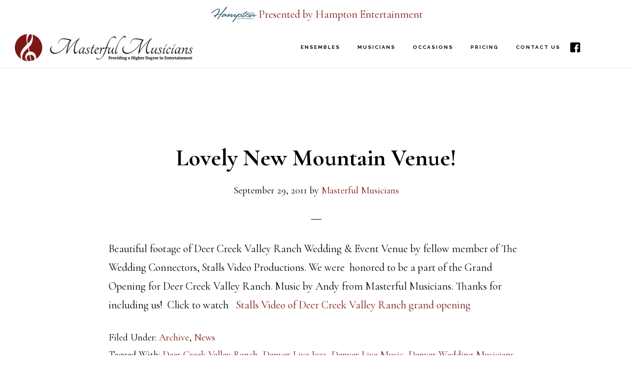

--- FILE ---
content_type: text/html; charset=UTF-8
request_url: https://www.masterfulmusicians.com/lovely-new-mountain-venue/
body_size: 11016
content:
<!DOCTYPE html>
<html lang="en-US">
<head >
<meta charset="UTF-8" />
<meta name="viewport" content="width=device-width, initial-scale=1" />
<meta name='robots' content='index, follow, max-image-preview:large, max-snippet:-1, max-video-preview:-1' />

	<!-- This site is optimized with the Yoast SEO plugin v26.7 - https://yoast.com/wordpress/plugins/seo/ -->
	<title>Lovely New Mountain Venue! - Live music for events in Colorado - Masterful Musicians</title>
	<link rel="canonical" href="https://www.masterfulmusicians.com/lovely-new-mountain-venue/" />
	<meta property="og:locale" content="en_US" />
	<meta property="og:type" content="article" />
	<meta property="og:title" content="Lovely New Mountain Venue! - Live music for events in Colorado - Masterful Musicians" />
	<meta property="og:description" content="Beautiful footage of Deer Creek Valley Ranch Wedding &amp; Event Venue by fellow member of The Wedding Connectors, Stalls Video Productions. We were honored to be a part of the Grand Opening for Deer Creek Valley Ranch. Music by Andy Hackbarth from Masterful Musicians. Thanks for including us!" />
	<meta property="og:url" content="https://www.masterfulmusicians.com/lovely-new-mountain-venue/" />
	<meta property="og:site_name" content="Masterful Musicians" />
	<meta property="article:publisher" content="https://www.facebook.com/masterfulmusicians" />
	<meta property="article:published_time" content="2011-09-29T13:05:43+00:00" />
	<meta property="article:modified_time" content="2011-10-10T14:01:52+00:00" />
	<meta property="og:image" content="https://www.masterfulmusicians.com/content/wp-content/uploads/2015/11/cropped-touch.png" />
	<meta property="og:image:width" content="512" />
	<meta property="og:image:height" content="512" />
	<meta property="og:image:type" content="image/png" />
	<meta name="author" content="Masterful Musicians" />
	<meta name="twitter:card" content="summary_large_image" />
	<meta name="twitter:label1" content="Written by" />
	<meta name="twitter:data1" content="Masterful Musicians" />
	<script type="application/ld+json" class="yoast-schema-graph">{"@context":"https://schema.org","@graph":[{"@type":"Article","@id":"https://www.masterfulmusicians.com/lovely-new-mountain-venue/#article","isPartOf":{"@id":"https://www.masterfulmusicians.com/lovely-new-mountain-venue/"},"author":{"name":"Masterful Musicians","@id":"https://www.masterfulmusicians.com/#/schema/person/e423144abb8fe374e7483d43674347a7"},"headline":"Lovely New Mountain Venue!","datePublished":"2011-09-29T13:05:43+00:00","dateModified":"2011-10-10T14:01:52+00:00","mainEntityOfPage":{"@id":"https://www.masterfulmusicians.com/lovely-new-mountain-venue/"},"wordCount":63,"commentCount":0,"publisher":{"@id":"https://www.masterfulmusicians.com/#organization"},"keywords":["Deer Creek Valley Ranch","Denver Live Jazz","Denver Live Music","Denver Wedding Musicians"],"articleSection":["Archive","News"],"inLanguage":"en-US","potentialAction":[{"@type":"CommentAction","name":"Comment","target":["https://www.masterfulmusicians.com/lovely-new-mountain-venue/#respond"]}]},{"@type":"WebPage","@id":"https://www.masterfulmusicians.com/lovely-new-mountain-venue/","url":"https://www.masterfulmusicians.com/lovely-new-mountain-venue/","name":"Lovely New Mountain Venue! - Live music for events in Colorado - Masterful Musicians","isPartOf":{"@id":"https://www.masterfulmusicians.com/#website"},"datePublished":"2011-09-29T13:05:43+00:00","dateModified":"2011-10-10T14:01:52+00:00","breadcrumb":{"@id":"https://www.masterfulmusicians.com/lovely-new-mountain-venue/#breadcrumb"},"inLanguage":"en-US","potentialAction":[{"@type":"ReadAction","target":["https://www.masterfulmusicians.com/lovely-new-mountain-venue/"]}]},{"@type":"BreadcrumbList","@id":"https://www.masterfulmusicians.com/lovely-new-mountain-venue/#breadcrumb","itemListElement":[{"@type":"ListItem","position":1,"name":"Home","item":"https://www.masterfulmusicians.com/"},{"@type":"ListItem","position":2,"name":"Lovely New Mountain Venue!"}]},{"@type":"WebSite","@id":"https://www.masterfulmusicians.com/#website","url":"https://www.masterfulmusicians.com/","name":"Masterful Musicians","description":"Live music for events in Colorado","publisher":{"@id":"https://www.masterfulmusicians.com/#organization"},"potentialAction":[{"@type":"SearchAction","target":{"@type":"EntryPoint","urlTemplate":"https://www.masterfulmusicians.com/?s={search_term_string}"},"query-input":{"@type":"PropertyValueSpecification","valueRequired":true,"valueName":"search_term_string"}}],"inLanguage":"en-US"},{"@type":"Organization","@id":"https://www.masterfulmusicians.com/#organization","name":"Masterful Musicians","url":"https://www.masterfulmusicians.com/","logo":{"@type":"ImageObject","inLanguage":"en-US","@id":"https://www.masterfulmusicians.com/#/schema/logo/image/","url":"https://www.masterfulmusicians.com/content/wp-content/uploads/2015/11/touch.png","contentUrl":"https://www.masterfulmusicians.com/content/wp-content/uploads/2015/11/touch.png","width":144,"height":144,"caption":"Masterful Musicians"},"image":{"@id":"https://www.masterfulmusicians.com/#/schema/logo/image/"},"sameAs":["https://www.facebook.com/masterfulmusicians"]},{"@type":"Person","@id":"https://www.masterfulmusicians.com/#/schema/person/e423144abb8fe374e7483d43674347a7","name":"Masterful Musicians","image":{"@type":"ImageObject","inLanguage":"en-US","@id":"https://www.masterfulmusicians.com/#/schema/person/image/","url":"https://secure.gravatar.com/avatar/dae4ff48af894499685ce644fab437d0a10490b0ab6f2fbfd20474b86e802ec0?s=96&d=mm&r=g","contentUrl":"https://secure.gravatar.com/avatar/dae4ff48af894499685ce644fab437d0a10490b0ab6f2fbfd20474b86e802ec0?s=96&d=mm&r=g","caption":"Masterful Musicians"},"url":"https://www.masterfulmusicians.com/author/ryan/"}]}</script>
	<!-- / Yoast SEO plugin. -->


<link rel='dns-prefetch' href='//fonts.googleapis.com' />
<link rel='dns-prefetch' href='//code.ionicframework.com' />
<link rel="alternate" type="application/rss+xml" title="Masterful Musicians &raquo; Feed" href="https://www.masterfulmusicians.com/feed/" />
<link rel="alternate" type="application/rss+xml" title="Masterful Musicians &raquo; Comments Feed" href="https://www.masterfulmusicians.com/comments/feed/" />
<link rel="alternate" type="application/rss+xml" title="Masterful Musicians &raquo; Lovely New Mountain Venue! Comments Feed" href="https://www.masterfulmusicians.com/lovely-new-mountain-venue/feed/" />
<link rel="alternate" title="oEmbed (JSON)" type="application/json+oembed" href="https://www.masterfulmusicians.com/wp-json/oembed/1.0/embed?url=https%3A%2F%2Fwww.masterfulmusicians.com%2Flovely-new-mountain-venue%2F" />
<link rel="alternate" title="oEmbed (XML)" type="text/xml+oembed" href="https://www.masterfulmusicians.com/wp-json/oembed/1.0/embed?url=https%3A%2F%2Fwww.masterfulmusicians.com%2Flovely-new-mountain-venue%2F&#038;format=xml" />
<style id='wp-img-auto-sizes-contain-inline-css'>
img:is([sizes=auto i],[sizes^="auto," i]){contain-intrinsic-size:3000px 1500px}
/*# sourceURL=wp-img-auto-sizes-contain-inline-css */
</style>
<link rel='stylesheet' id='scap.flashblock-css' href='https://www.masterfulmusicians.com/content/wp-content/plugins/compact-wp-audio-player/css/flashblock.css?ver=6.9' media='all' />
<link rel='stylesheet' id='scap.player-css' href='https://www.masterfulmusicians.com/content/wp-content/plugins/compact-wp-audio-player/css/player.css?ver=6.9' media='all' />
<link rel='stylesheet' id='infinity-pro-css' href='https://www.masterfulmusicians.com/content/wp-content/themes/infinity-pro/style.css?ver=1.3.2' media='all' />
<style id='infinity-pro-inline-css'>


		a,
		.entry-title a:focus,
		.entry-title a:hover,
		.featured-content .entry-meta a:focus,
		.featured-content .entry-meta a:hover,
		.front-page .genesis-nav-menu a:focus,
		.front-page .genesis-nav-menu a:hover,
		.front-page .offscreen-content-icon button:focus,
		.front-page .offscreen-content-icon button:hover,
		.front-page .white .genesis-nav-menu a:focus,
		.front-page .white .genesis-nav-menu a:hover,
		.genesis-nav-menu a:focus,
		.genesis-nav-menu a:hover,
		.genesis-nav-menu .current-menu-item > a,
		.genesis-nav-menu .sub-menu .current-menu-item > a:focus,
		.genesis-nav-menu .sub-menu .current-menu-item > a:hover,
		.genesis-responsive-menu .genesis-nav-menu a:focus,
		.genesis-responsive-menu .genesis-nav-menu a:hover,
		.menu-toggle:focus,
		.menu-toggle:hover,
		.offscreen-content button:hover,
		.offscreen-content-icon button:hover,
		.site-footer a:focus,
		.site-footer a:hover,
		.sub-menu-toggle:focus,
		.sub-menu-toggle:hover {
			color: #7b1815;
		}

		button,
		input[type="button"],
		input[type="reset"],
		input[type="select"],
		input[type="submit"],
		.button,
		.enews-widget input:hover[type="submit"],
		.front-page-1 a.button,
		.front-page-3 a.button,
		.front-page-5 a.button,
		.front-page-7 a.button,
		.footer-widgets .button:hover {
			background-color: #7b1815;
			color: #ffffff;
		}

		
.has-accent-color {
	color: #7b1815 !important;
}

.has-accent-background-color {
	background-color: #7b1815 !important;
}

.content .wp-block-button .wp-block-button__link:focus,
.content .wp-block-button .wp-block-button__link:hover {
	background-color: #7b1815 !important;
	color: #fff;
}

.content .wp-block-button.is-style-outline .wp-block-button__link:focus,
.content .wp-block-button.is-style-outline .wp-block-button__link:hover {
	border-color: #7b1815 !important;
	color: #7b1815 !important;
}


.entry-content .wp-block-pullquote.is-style-solid-color {
	background-color: #7b1815;
}

/*# sourceURL=infinity-pro-inline-css */
</style>
<style id='wp-emoji-styles-inline-css'>

	img.wp-smiley, img.emoji {
		display: inline !important;
		border: none !important;
		box-shadow: none !important;
		height: 1em !important;
		width: 1em !important;
		margin: 0 0.07em !important;
		vertical-align: -0.1em !important;
		background: none !important;
		padding: 0 !important;
	}
/*# sourceURL=wp-emoji-styles-inline-css */
</style>
<style id='wp-block-library-inline-css'>
:root{--wp-block-synced-color:#7a00df;--wp-block-synced-color--rgb:122,0,223;--wp-bound-block-color:var(--wp-block-synced-color);--wp-editor-canvas-background:#ddd;--wp-admin-theme-color:#007cba;--wp-admin-theme-color--rgb:0,124,186;--wp-admin-theme-color-darker-10:#006ba1;--wp-admin-theme-color-darker-10--rgb:0,107,160.5;--wp-admin-theme-color-darker-20:#005a87;--wp-admin-theme-color-darker-20--rgb:0,90,135;--wp-admin-border-width-focus:2px}@media (min-resolution:192dpi){:root{--wp-admin-border-width-focus:1.5px}}.wp-element-button{cursor:pointer}:root .has-very-light-gray-background-color{background-color:#eee}:root .has-very-dark-gray-background-color{background-color:#313131}:root .has-very-light-gray-color{color:#eee}:root .has-very-dark-gray-color{color:#313131}:root .has-vivid-green-cyan-to-vivid-cyan-blue-gradient-background{background:linear-gradient(135deg,#00d084,#0693e3)}:root .has-purple-crush-gradient-background{background:linear-gradient(135deg,#34e2e4,#4721fb 50%,#ab1dfe)}:root .has-hazy-dawn-gradient-background{background:linear-gradient(135deg,#faaca8,#dad0ec)}:root .has-subdued-olive-gradient-background{background:linear-gradient(135deg,#fafae1,#67a671)}:root .has-atomic-cream-gradient-background{background:linear-gradient(135deg,#fdd79a,#004a59)}:root .has-nightshade-gradient-background{background:linear-gradient(135deg,#330968,#31cdcf)}:root .has-midnight-gradient-background{background:linear-gradient(135deg,#020381,#2874fc)}:root{--wp--preset--font-size--normal:16px;--wp--preset--font-size--huge:42px}.has-regular-font-size{font-size:1em}.has-larger-font-size{font-size:2.625em}.has-normal-font-size{font-size:var(--wp--preset--font-size--normal)}.has-huge-font-size{font-size:var(--wp--preset--font-size--huge)}.has-text-align-center{text-align:center}.has-text-align-left{text-align:left}.has-text-align-right{text-align:right}.has-fit-text{white-space:nowrap!important}#end-resizable-editor-section{display:none}.aligncenter{clear:both}.items-justified-left{justify-content:flex-start}.items-justified-center{justify-content:center}.items-justified-right{justify-content:flex-end}.items-justified-space-between{justify-content:space-between}.screen-reader-text{border:0;clip-path:inset(50%);height:1px;margin:-1px;overflow:hidden;padding:0;position:absolute;width:1px;word-wrap:normal!important}.screen-reader-text:focus{background-color:#ddd;clip-path:none;color:#444;display:block;font-size:1em;height:auto;left:5px;line-height:normal;padding:15px 23px 14px;text-decoration:none;top:5px;width:auto;z-index:100000}html :where(.has-border-color){border-style:solid}html :where([style*=border-top-color]){border-top-style:solid}html :where([style*=border-right-color]){border-right-style:solid}html :where([style*=border-bottom-color]){border-bottom-style:solid}html :where([style*=border-left-color]){border-left-style:solid}html :where([style*=border-width]){border-style:solid}html :where([style*=border-top-width]){border-top-style:solid}html :where([style*=border-right-width]){border-right-style:solid}html :where([style*=border-bottom-width]){border-bottom-style:solid}html :where([style*=border-left-width]){border-left-style:solid}html :where(img[class*=wp-image-]){height:auto;max-width:100%}:where(figure){margin:0 0 1em}html :where(.is-position-sticky){--wp-admin--admin-bar--position-offset:var(--wp-admin--admin-bar--height,0px)}@media screen and (max-width:600px){html :where(.is-position-sticky){--wp-admin--admin-bar--position-offset:0px}}

/*# sourceURL=wp-block-library-inline-css */
</style><style id='global-styles-inline-css'>
:root{--wp--preset--aspect-ratio--square: 1;--wp--preset--aspect-ratio--4-3: 4/3;--wp--preset--aspect-ratio--3-4: 3/4;--wp--preset--aspect-ratio--3-2: 3/2;--wp--preset--aspect-ratio--2-3: 2/3;--wp--preset--aspect-ratio--16-9: 16/9;--wp--preset--aspect-ratio--9-16: 9/16;--wp--preset--color--black: #000000;--wp--preset--color--cyan-bluish-gray: #abb8c3;--wp--preset--color--white: #ffffff;--wp--preset--color--pale-pink: #f78da7;--wp--preset--color--vivid-red: #cf2e2e;--wp--preset--color--luminous-vivid-orange: #ff6900;--wp--preset--color--luminous-vivid-amber: #fcb900;--wp--preset--color--light-green-cyan: #7bdcb5;--wp--preset--color--vivid-green-cyan: #00d084;--wp--preset--color--pale-cyan-blue: #8ed1fc;--wp--preset--color--vivid-cyan-blue: #0693e3;--wp--preset--color--vivid-purple: #9b51e0;--wp--preset--color--accent: #7b1815;--wp--preset--gradient--vivid-cyan-blue-to-vivid-purple: linear-gradient(135deg,rgb(6,147,227) 0%,rgb(155,81,224) 100%);--wp--preset--gradient--light-green-cyan-to-vivid-green-cyan: linear-gradient(135deg,rgb(122,220,180) 0%,rgb(0,208,130) 100%);--wp--preset--gradient--luminous-vivid-amber-to-luminous-vivid-orange: linear-gradient(135deg,rgb(252,185,0) 0%,rgb(255,105,0) 100%);--wp--preset--gradient--luminous-vivid-orange-to-vivid-red: linear-gradient(135deg,rgb(255,105,0) 0%,rgb(207,46,46) 100%);--wp--preset--gradient--very-light-gray-to-cyan-bluish-gray: linear-gradient(135deg,rgb(238,238,238) 0%,rgb(169,184,195) 100%);--wp--preset--gradient--cool-to-warm-spectrum: linear-gradient(135deg,rgb(74,234,220) 0%,rgb(151,120,209) 20%,rgb(207,42,186) 40%,rgb(238,44,130) 60%,rgb(251,105,98) 80%,rgb(254,248,76) 100%);--wp--preset--gradient--blush-light-purple: linear-gradient(135deg,rgb(255,206,236) 0%,rgb(152,150,240) 100%);--wp--preset--gradient--blush-bordeaux: linear-gradient(135deg,rgb(254,205,165) 0%,rgb(254,45,45) 50%,rgb(107,0,62) 100%);--wp--preset--gradient--luminous-dusk: linear-gradient(135deg,rgb(255,203,112) 0%,rgb(199,81,192) 50%,rgb(65,88,208) 100%);--wp--preset--gradient--pale-ocean: linear-gradient(135deg,rgb(255,245,203) 0%,rgb(182,227,212) 50%,rgb(51,167,181) 100%);--wp--preset--gradient--electric-grass: linear-gradient(135deg,rgb(202,248,128) 0%,rgb(113,206,126) 100%);--wp--preset--gradient--midnight: linear-gradient(135deg,rgb(2,3,129) 0%,rgb(40,116,252) 100%);--wp--preset--font-size--small: 18px;--wp--preset--font-size--medium: 20px;--wp--preset--font-size--large: 26px;--wp--preset--font-size--x-large: 42px;--wp--preset--font-size--normal: 22px;--wp--preset--font-size--larger: 30px;--wp--preset--spacing--20: 0.44rem;--wp--preset--spacing--30: 0.67rem;--wp--preset--spacing--40: 1rem;--wp--preset--spacing--50: 1.5rem;--wp--preset--spacing--60: 2.25rem;--wp--preset--spacing--70: 3.38rem;--wp--preset--spacing--80: 5.06rem;--wp--preset--shadow--natural: 6px 6px 9px rgba(0, 0, 0, 0.2);--wp--preset--shadow--deep: 12px 12px 50px rgba(0, 0, 0, 0.4);--wp--preset--shadow--sharp: 6px 6px 0px rgba(0, 0, 0, 0.2);--wp--preset--shadow--outlined: 6px 6px 0px -3px rgb(255, 255, 255), 6px 6px rgb(0, 0, 0);--wp--preset--shadow--crisp: 6px 6px 0px rgb(0, 0, 0);}:where(.is-layout-flex){gap: 0.5em;}:where(.is-layout-grid){gap: 0.5em;}body .is-layout-flex{display: flex;}.is-layout-flex{flex-wrap: wrap;align-items: center;}.is-layout-flex > :is(*, div){margin: 0;}body .is-layout-grid{display: grid;}.is-layout-grid > :is(*, div){margin: 0;}:where(.wp-block-columns.is-layout-flex){gap: 2em;}:where(.wp-block-columns.is-layout-grid){gap: 2em;}:where(.wp-block-post-template.is-layout-flex){gap: 1.25em;}:where(.wp-block-post-template.is-layout-grid){gap: 1.25em;}.has-black-color{color: var(--wp--preset--color--black) !important;}.has-cyan-bluish-gray-color{color: var(--wp--preset--color--cyan-bluish-gray) !important;}.has-white-color{color: var(--wp--preset--color--white) !important;}.has-pale-pink-color{color: var(--wp--preset--color--pale-pink) !important;}.has-vivid-red-color{color: var(--wp--preset--color--vivid-red) !important;}.has-luminous-vivid-orange-color{color: var(--wp--preset--color--luminous-vivid-orange) !important;}.has-luminous-vivid-amber-color{color: var(--wp--preset--color--luminous-vivid-amber) !important;}.has-light-green-cyan-color{color: var(--wp--preset--color--light-green-cyan) !important;}.has-vivid-green-cyan-color{color: var(--wp--preset--color--vivid-green-cyan) !important;}.has-pale-cyan-blue-color{color: var(--wp--preset--color--pale-cyan-blue) !important;}.has-vivid-cyan-blue-color{color: var(--wp--preset--color--vivid-cyan-blue) !important;}.has-vivid-purple-color{color: var(--wp--preset--color--vivid-purple) !important;}.has-black-background-color{background-color: var(--wp--preset--color--black) !important;}.has-cyan-bluish-gray-background-color{background-color: var(--wp--preset--color--cyan-bluish-gray) !important;}.has-white-background-color{background-color: var(--wp--preset--color--white) !important;}.has-pale-pink-background-color{background-color: var(--wp--preset--color--pale-pink) !important;}.has-vivid-red-background-color{background-color: var(--wp--preset--color--vivid-red) !important;}.has-luminous-vivid-orange-background-color{background-color: var(--wp--preset--color--luminous-vivid-orange) !important;}.has-luminous-vivid-amber-background-color{background-color: var(--wp--preset--color--luminous-vivid-amber) !important;}.has-light-green-cyan-background-color{background-color: var(--wp--preset--color--light-green-cyan) !important;}.has-vivid-green-cyan-background-color{background-color: var(--wp--preset--color--vivid-green-cyan) !important;}.has-pale-cyan-blue-background-color{background-color: var(--wp--preset--color--pale-cyan-blue) !important;}.has-vivid-cyan-blue-background-color{background-color: var(--wp--preset--color--vivid-cyan-blue) !important;}.has-vivid-purple-background-color{background-color: var(--wp--preset--color--vivid-purple) !important;}.has-black-border-color{border-color: var(--wp--preset--color--black) !important;}.has-cyan-bluish-gray-border-color{border-color: var(--wp--preset--color--cyan-bluish-gray) !important;}.has-white-border-color{border-color: var(--wp--preset--color--white) !important;}.has-pale-pink-border-color{border-color: var(--wp--preset--color--pale-pink) !important;}.has-vivid-red-border-color{border-color: var(--wp--preset--color--vivid-red) !important;}.has-luminous-vivid-orange-border-color{border-color: var(--wp--preset--color--luminous-vivid-orange) !important;}.has-luminous-vivid-amber-border-color{border-color: var(--wp--preset--color--luminous-vivid-amber) !important;}.has-light-green-cyan-border-color{border-color: var(--wp--preset--color--light-green-cyan) !important;}.has-vivid-green-cyan-border-color{border-color: var(--wp--preset--color--vivid-green-cyan) !important;}.has-pale-cyan-blue-border-color{border-color: var(--wp--preset--color--pale-cyan-blue) !important;}.has-vivid-cyan-blue-border-color{border-color: var(--wp--preset--color--vivid-cyan-blue) !important;}.has-vivid-purple-border-color{border-color: var(--wp--preset--color--vivid-purple) !important;}.has-vivid-cyan-blue-to-vivid-purple-gradient-background{background: var(--wp--preset--gradient--vivid-cyan-blue-to-vivid-purple) !important;}.has-light-green-cyan-to-vivid-green-cyan-gradient-background{background: var(--wp--preset--gradient--light-green-cyan-to-vivid-green-cyan) !important;}.has-luminous-vivid-amber-to-luminous-vivid-orange-gradient-background{background: var(--wp--preset--gradient--luminous-vivid-amber-to-luminous-vivid-orange) !important;}.has-luminous-vivid-orange-to-vivid-red-gradient-background{background: var(--wp--preset--gradient--luminous-vivid-orange-to-vivid-red) !important;}.has-very-light-gray-to-cyan-bluish-gray-gradient-background{background: var(--wp--preset--gradient--very-light-gray-to-cyan-bluish-gray) !important;}.has-cool-to-warm-spectrum-gradient-background{background: var(--wp--preset--gradient--cool-to-warm-spectrum) !important;}.has-blush-light-purple-gradient-background{background: var(--wp--preset--gradient--blush-light-purple) !important;}.has-blush-bordeaux-gradient-background{background: var(--wp--preset--gradient--blush-bordeaux) !important;}.has-luminous-dusk-gradient-background{background: var(--wp--preset--gradient--luminous-dusk) !important;}.has-pale-ocean-gradient-background{background: var(--wp--preset--gradient--pale-ocean) !important;}.has-electric-grass-gradient-background{background: var(--wp--preset--gradient--electric-grass) !important;}.has-midnight-gradient-background{background: var(--wp--preset--gradient--midnight) !important;}.has-small-font-size{font-size: var(--wp--preset--font-size--small) !important;}.has-medium-font-size{font-size: var(--wp--preset--font-size--medium) !important;}.has-large-font-size{font-size: var(--wp--preset--font-size--large) !important;}.has-x-large-font-size{font-size: var(--wp--preset--font-size--x-large) !important;}
/*# sourceURL=global-styles-inline-css */
</style>

<style id='classic-theme-styles-inline-css'>
/*! This file is auto-generated */
.wp-block-button__link{color:#fff;background-color:#32373c;border-radius:9999px;box-shadow:none;text-decoration:none;padding:calc(.667em + 2px) calc(1.333em + 2px);font-size:1.125em}.wp-block-file__button{background:#32373c;color:#fff;text-decoration:none}
/*# sourceURL=/wp-includes/css/classic-themes.min.css */
</style>
<link rel='stylesheet' id='bne-testimonials-css-css' href='https://www.masterfulmusicians.com/content/wp-content/plugins/bne-testimonials-pro/assets/css/bne-testimonials.min.css?ver=2.9.19' media='all' />
<link rel='stylesheet' id='infinity-fonts-css' href='//fonts.googleapis.com/css?family=Cormorant+Garamond%3A400%2C400i%2C700%7CRaleway%3A700&#038;ver=1.3.2' media='all' />
<link rel='stylesheet' id='infinity-ionicons-css' href='//code.ionicframework.com/ionicons/2.0.1/css/ionicons.min.css?ver=1.3.2' media='all' />
<link rel='stylesheet' id='infinity-pro-gutenberg-css' href='https://www.masterfulmusicians.com/content/wp-content/themes/infinity-pro/lib/gutenberg/front-end.css?ver=1.3.2' media='all' />
<script src="https://www.masterfulmusicians.com/content/wp-content/plugins/compact-wp-audio-player/js/soundmanager2-nodebug-jsmin.js?ver=6.9" id="scap.soundmanager2-js"></script>
<script src="https://www.masterfulmusicians.com/content/wp-includes/js/jquery/jquery.min.js?ver=3.7.1" id="jquery-core-js"></script>
<script src="https://www.masterfulmusicians.com/content/wp-includes/js/jquery/jquery-migrate.min.js?ver=3.4.1" id="jquery-migrate-js"></script>
<link rel="https://api.w.org/" href="https://www.masterfulmusicians.com/wp-json/" /><link rel="alternate" title="JSON" type="application/json" href="https://www.masterfulmusicians.com/wp-json/wp/v2/posts/3290" /><link rel="EditURI" type="application/rsd+xml" title="RSD" href="https://www.masterfulmusicians.com/content/xmlrpc.php?rsd" />
<meta name="generator" content="WordPress 6.9" />
<link rel='shortlink' href='https://www.masterfulmusicians.com/?p=3290' />
<!-- Global site tag (gtag.js) - Google Analytics -->
<script async src="https://www.googletagmanager.com/gtag/js?id=UA-70784082-1"></script>
<script>
  window.dataLayer = window.dataLayer || [];
  function gtag(){dataLayer.push(arguments);}
  gtag('js', new Date());

  gtag('config', 'UA-70784082-1');
</script>


<!-- Google tag (gtag.js) -->
<script async src="https://www.googletagmanager.com/gtag/js?id=G-DBF5GHQ8JD"></script>
<script>
  window.dataLayer = window.dataLayer || [];
  function gtag(){dataLayer.push(arguments);}
  gtag('js', new Date());

  gtag('config', 'G-DBF5GHQ8JD');
</script>


<link rel="stylesheet" href="/content/wp-content/themes/infinity-pro/custom.css" type="text/css" media="screen" />
<style type="text/css">.site-title a { background: url(https://masterfulmusicians.com/content/wp-content/uploads/2020/09/Masterful-Musicians-Logo.png) no-repeat !important; }</style>
<link rel="icon" href="https://www.masterfulmusicians.com/content/wp-content/uploads/2015/11/cropped-touch-32x32.png" sizes="32x32" />
<link rel="icon" href="https://www.masterfulmusicians.com/content/wp-content/uploads/2015/11/cropped-touch-192x192.png" sizes="192x192" />
<link rel="apple-touch-icon" href="https://www.masterfulmusicians.com/content/wp-content/uploads/2015/11/cropped-touch-180x180.png" />
<meta name="msapplication-TileImage" content="https://www.masterfulmusicians.com/content/wp-content/uploads/2015/11/cropped-touch-270x270.png" />
		<style id="wp-custom-css">
			.artist-directory .listing.ensemble .item{
	position:relative;
}
.artist-directory .listing.ensemble .item span.title{
	position:absolute;
	bottom:0px;
	width: 100%;
	margin-top: 0;
}
.artist-directory .listing .item a {
  line-height: 0;
	display: block;
}
.top-banner{
	padding:10px 20px;
}
.top-banner a{
	display: flex;
  align-items: center;
  justify-content: center;
}
.top-banner a span{
	line-height: 1em;
}
.top-banner a img{width:100px;}
@media screen and (max-width:600px){
.top-banner a{
flex-direction: column;
	}
	.top-banner a span{text-align:center}
}		</style>
		</head>
<div class="top-banner">
<a href="https://hamptonentertainment.com/" target="_blank">
	<img src="/content/wp-content/uploads/2025/10/Hampton-Entertainment-Logo-Teal-Transparent-4.png"/><span>Presented by Hampton Entertainment</span>
</a>
</div>
<body class="wp-singular post-template-default single single-post postid-3290 single-format-standard wp-embed-responsive wp-theme-genesis wp-child-theme-infinity-pro custom-header header-image header-full-width full-width-content genesis-breadcrumbs-hidden genesis-footer-widgets-hidden"><div class="site-container"><ul class="genesis-skip-link"><li><a href="#genesis-content" class="screen-reader-shortcut"> Skip to main content</a></li></ul><header class="site-header"><div class="wrap"><div class="title-area"><p class="site-title"><a href="https://www.masterfulmusicians.com/">Masterful Musicians</a></p><p class="site-description">Live music for events in Colorado</p></div><nav class="nav-primary" aria-label="Main" id="genesis-nav-primary"><div class="wrap"><ul id="menu-main" class="menu genesis-nav-menu menu-primary js-superfish"><li id="menu-item-5057" class="menu-item menu-item-type-post_type menu-item-object-page menu-item-5057"><a href="https://www.masterfulmusicians.com/specialty-ensembles/"><span >Ensembles</span></a></li>
<li id="menu-item-5079" class="menu-item menu-item-type-post_type menu-item-object-page menu-item-5079"><a href="https://www.masterfulmusicians.com/our-musicians/"><span >Musicians</span></a></li>
<li id="menu-item-5064" class="menu-item menu-item-type-post_type menu-item-object-page menu-item-has-children menu-item-5064"><a href="https://www.masterfulmusicians.com/occasions/"><span >Occasions</span></a>
<ul class="sub-menu">
	<li id="menu-item-7186" class="menu-item menu-item-type-post_type menu-item-object-page menu-item-7186"><a href="https://www.masterfulmusicians.com/occasions/weddings/"><span >Weddings</span></a></li>
	<li id="menu-item-7185" class="menu-item menu-item-type-post_type menu-item-object-page menu-item-7185"><a href="https://www.masterfulmusicians.com/occasions/corporate/"><span >Corporate</span></a></li>
	<li id="menu-item-7184" class="menu-item menu-item-type-post_type menu-item-object-page menu-item-7184"><a href="https://www.masterfulmusicians.com/occasions/holiday-parties/"><span >Holiday Parties</span></a></li>
	<li id="menu-item-7183" class="menu-item menu-item-type-post_type menu-item-object-page menu-item-7183"><a href="https://www.masterfulmusicians.com/occasions/memorials/"><span >Memorials</span></a></li>
</ul>
</li>
<li id="menu-item-7107" class="menu-item menu-item-type-post_type menu-item-object-page menu-item-7107"><a href="https://www.masterfulmusicians.com/pricing/"><span >Pricing</span></a></li>
<li id="menu-item-5065" class="mainnav-contact menu-item menu-item-type-post_type menu-item-object-page menu-item-has-children menu-item-5065"><a href="https://www.masterfulmusicians.com/contact/"><span >Contact Us</span></a>
<ul class="sub-menu">
	<li id="menu-item-7108" class="menu-item menu-item-type-post_type menu-item-object-page menu-item-7108"><a href="https://www.masterfulmusicians.com/about/"><span >About</span></a></li>
</ul>
</li>
<li id="menu-item-7110" class="menu-item menu-item-type-custom menu-item-object-custom menu-item-7110"><a href="https://www.facebook.com/masterfulmusicians"><span >.</span></a></li>
</ul></div></nav></div></header><div class="site-inner"><div class="content-sidebar-wrap"><main class="content" id="genesis-content"><article class="post-3290 post type-post status-publish format-standard category-archive category-news tag-deer-creek-valley-ranch tag-denver-live-jazz tag-denver-live-music tag-denver-wedding-musicians entry" aria-label="Lovely New Mountain Venue!"><header class="entry-header"><h1 class="entry-title">Lovely New Mountain Venue!</h1>
<p class="entry-meta"><time class="entry-time">September 29, 2011</time> by <span class="entry-author"><a href="https://www.masterfulmusicians.com/author/ryan/" class="entry-author-link" rel="author"><span class="entry-author-name">Masterful Musicians</span></a></span>  </p></header><div class="entry-content"><p>Beautiful footage of Deer Creek Valley Ranch Wedding &amp; Event Venue by fellow member of The Wedding Connectors, Stalls Video Productions. We were  honored to be a part of the Grand Opening for Deer Creek Valley Ranch. Music by Andy from Masterful Musicians. Thanks for including us!  Click to watch   <a href="http://www.vimeo.com/29749487">Stalls Video of Deer Creek Valley Ranch grand opening</a></p>
</div><footer class="entry-footer"><p class="entry-meta"><span class="entry-categories">Filed Under: <a href="https://www.masterfulmusicians.com/category/news/archive/" rel="category tag">Archive</a>, <a href="https://www.masterfulmusicians.com/category/news/" rel="category tag">News</a></span> <span class="entry-tags">Tagged With: <a href="https://www.masterfulmusicians.com/tag/deer-creek-valley-ranch/" rel="tag">Deer Creek Valley Ranch</a>, <a href="https://www.masterfulmusicians.com/tag/denver-live-jazz/" rel="tag">Denver Live Jazz</a>, <a href="https://www.masterfulmusicians.com/tag/denver-live-music/" rel="tag">Denver Live Music</a>, <a href="https://www.masterfulmusicians.com/tag/denver-wedding-musicians/" rel="tag">Denver Wedding Musicians</a></span></p></footer></article><div class="after-entry widget-area"><section id="bne_testimonials_widget-2" class="widget bne_testimonials_widget"><div class="widget-wrap"><div class="bne-testimonial-wrapper testimonial-wrapper-id-651 testimonial-layout-masonry testimonial-theme-default testimonial-left testimonial-arrangement-2 testimonial-category-general-testimonials  clearfix" itemscope itemtype="http://schema.org/LocalBusiness"><meta itemprop="name" content="Masterful Musicians"><span itemprop="aggregateRating" itemscope itemtype="http://schema.org/AggregateRating"><meta itemprop="ratingValue" content="5"><meta itemprop="ratingCount" content="25"></span><div id="masonry-id-526" class="bne-testimonial-masonry-wrapper"><div id="testimonial-id-7499" class="testimonial-single col-1-masonry " itemprop="review" itemscope itemtype="http://schema.org/Review"><div class="testimonial-content " style=""><div class="testimonial-message" itemprop="reviewBody"><p>Adrienne performed during my wedding at Copper Mountain. She was wonderful. She performed some contemporary songs with live-looping. I would definitely recommend Masterful Musicians to anyone looking for musicians for their important event.<br />
A big, "Thank You!" to Masterful Musicians!</p>
</div></div><div class="testimonial-author " style=""><meta itemprop="name" content="Masterful Musicians Review"><span itemprop="author" itemscope itemtype="http://schema.org/Person"><meta itemprop="name" content="Sarah"></span><meta itemprop="datePublished" content="2021-01-31"><span class="testimonial-name">Sarah</span><div class="testimonial-rating rating-5" itemprop="reviewRating" itemscope itemtype="http://schema.org/Rating"><span class="bne-icon-star-filled bne-stars" ></span><span class="bne-icon-star-filled bne-stars" ></span><span class="bne-icon-star-filled bne-stars" ></span><span class="bne-icon-star-filled bne-stars" ></span><span class="bne-icon-star-filled bne-stars" ></span><meta itemprop="worstRating" content="1"><meta itemprop="ratingValue" content="5"><meta itemprop="bestRating" content="5"></div></div><div class="clear"></div></div></div></div><!-- .bne-testimonials-wrapper (end) --></div></section>
<section id="text-7" class="widget widget_text"><div class="widget-wrap">			<div class="textwidget"><div style="text-align: center;"></div>
<p><img decoding="async" class="alignnone size-medium wp-image-6936" src="/content/wp-content/uploads/2020/01/badge-weddingawards_en_US-250x250.png" alt="Wedding Wire Couples Choice 2020" width="124" height="124" /> <img decoding="async" class="alignnone size-medium wp-image-6807" src="/content/wp-content/uploads/2019/04/badge-weddingawards_en_US2019-250x250.png" alt="Wedding Wire Couples Choice 2019" width="124" height="124" /> <img decoding="async" class="alignnone size-full wp-image-6262" src="/content/wp-content/uploads/2018/01/BCA2018-logo.png" alt="Masterful Musicians WeddingWire Couples Choice Award Winner 2018" width="124" height="124" srcset="https://www.masterfulmusicians.com/content/wp-content/uploads/2018/01/BCA2018-logo.png 124w, https://www.masterfulmusicians.com/content/wp-content/uploads/2018/01/BCA2018-logo-120x120.png 120w" sizes="(max-width: 124px) 100vw, 124px" /> <img loading="lazy" decoding="async" class="alignnone size-full wp-image-6261" src="/content/wp-content/uploads/2018/01/BCA2017-logo.png" alt="Masterful Musicians WeddingWire Couples Choice Award Winner 2017" width="124" height="124" srcset="https://www.masterfulmusicians.com/content/wp-content/uploads/2018/01/BCA2017-logo.png 124w, https://www.masterfulmusicians.com/content/wp-content/uploads/2018/01/BCA2017-logo-120x120.png 120w" sizes="auto, (max-width: 124px) 100vw, 124px" /> <img loading="lazy" decoding="async" class="alignnone size-full wp-image-5136" src="/content/wp-content/uploads/2016/01/award-2016.png" alt="Wedding Wire Couples Choice 2016" width="124" height="124" srcset="https://www.masterfulmusicians.com/content/wp-content/uploads/2016/01/award-2016.png 130w, https://www.masterfulmusicians.com/content/wp-content/uploads/2016/01/award-2016-120x121.png 120w" sizes="auto, (max-width: 124px) 100vw, 124px" /><br />
<img loading="lazy" decoding="async" class="alignnone size-full wp-image-5102" src="/content/wp-content/uploads/2015/11/award-2015.png" alt="Wedding Wire Couples Choice 2015" width="124" height="124" srcset="https://www.masterfulmusicians.com/content/wp-content/uploads/2015/11/award-2015.png 130w, https://www.masterfulmusicians.com/content/wp-content/uploads/2015/11/award-2015-120x121.png 120w" sizes="auto, (max-width: 124px) 100vw, 124px" /> <img loading="lazy" decoding="async" class="alignnone size-full wp-image-5101" src="/content/wp-content/uploads/2015/11/award-2014.png" alt="Wedding Wire Couples Choice 2014" width="124" height="124" srcset="https://www.masterfulmusicians.com/content/wp-content/uploads/2015/11/award-2014.png 130w, https://www.masterfulmusicians.com/content/wp-content/uploads/2015/11/award-2014-120x121.png 120w" sizes="auto, (max-width: 124px) 100vw, 124px" /> <img loading="lazy" decoding="async" class="alignnone size-full wp-image-5100" src="/content/wp-content/uploads/2015/11/award-2013.png" alt="Wedding Wire Couples Choice 2013" width="124" height="124" srcset="https://www.masterfulmusicians.com/content/wp-content/uploads/2015/11/award-2013.png 130w, https://www.masterfulmusicians.com/content/wp-content/uploads/2015/11/award-2013-120x121.png 120w" sizes="auto, (max-width: 124px) 100vw, 124px" /> <img loading="lazy" decoding="async" class="alignnone size-full wp-image-5099" src="/content/wp-content/uploads/2015/11/award-2011.png" alt="Wedding Wire Brides Choice 2011" width="124" height="124" srcset="https://www.masterfulmusicians.com/content/wp-content/uploads/2015/11/award-2011.png 124w, https://www.masterfulmusicians.com/content/wp-content/uploads/2015/11/award-2011-120x120.png 120w" sizes="auto, (max-width: 124px) 100vw, 124px" /></p>
</div>
		</div></section>
</div></main></div></div><div class="after-entry widget-area"><section id="bne_testimonials_widget-2" class="widget bne_testimonials_widget"><div class="widget-wrap"><div class="bne-testimonial-wrapper testimonial-wrapper-id-573 testimonial-layout-masonry testimonial-theme-default testimonial-left testimonial-arrangement-2 testimonial-category-general-testimonials  clearfix" itemscope itemtype="http://schema.org/LocalBusiness"><meta itemprop="name" content="Masterful Musicians"><span itemprop="aggregateRating" itemscope itemtype="http://schema.org/AggregateRating"><meta itemprop="ratingValue" content="5"><meta itemprop="ratingCount" content="25"></span><div id="masonry-id-516" class="bne-testimonial-masonry-wrapper"><div id="testimonial-id-7464" class="testimonial-single col-1-masonry " itemprop="review" itemscope itemtype="http://schema.org/Review"><div class="testimonial-content " style=""><div class="testimonial-message" itemprop="reviewBody"><p>Masterful Musicians was great to work with! Everything from the bagpiper to the string trio was easy to coordinate. Would absolutely recommend!</p>
</div></div><div class="testimonial-author " style=""><meta itemprop="name" content="Masterful Musicians Review"><span itemprop="author" itemscope itemtype="http://schema.org/Person"><meta itemprop="name" content="Alison"></span><meta itemprop="datePublished" content="2021-01-31"><span class="testimonial-name">Alison</span><div class="testimonial-rating rating-5" itemprop="reviewRating" itemscope itemtype="http://schema.org/Rating"><span class="bne-icon-star-filled bne-stars" ></span><span class="bne-icon-star-filled bne-stars" ></span><span class="bne-icon-star-filled bne-stars" ></span><span class="bne-icon-star-filled bne-stars" ></span><span class="bne-icon-star-filled bne-stars" ></span><meta itemprop="worstRating" content="1"><meta itemprop="ratingValue" content="5"><meta itemprop="bestRating" content="5"></div></div><div class="clear"></div></div></div></div><!-- .bne-testimonials-wrapper (end) --></div></section>
<section id="text-7" class="widget widget_text"><div class="widget-wrap">			<div class="textwidget"><div style="text-align: center;"></div>
<p><img loading="lazy" decoding="async" class="alignnone size-medium wp-image-6936" src="/content/wp-content/uploads/2020/01/badge-weddingawards_en_US-250x250.png" alt="Wedding Wire Couples Choice 2020" width="124" height="124" /> <img loading="lazy" decoding="async" class="alignnone size-medium wp-image-6807" src="/content/wp-content/uploads/2019/04/badge-weddingawards_en_US2019-250x250.png" alt="Wedding Wire Couples Choice 2019" width="124" height="124" /> <img loading="lazy" decoding="async" class="alignnone size-full wp-image-6262" src="/content/wp-content/uploads/2018/01/BCA2018-logo.png" alt="Masterful Musicians WeddingWire Couples Choice Award Winner 2018" width="124" height="124" srcset="https://www.masterfulmusicians.com/content/wp-content/uploads/2018/01/BCA2018-logo.png 124w, https://www.masterfulmusicians.com/content/wp-content/uploads/2018/01/BCA2018-logo-120x120.png 120w" sizes="auto, (max-width: 124px) 100vw, 124px" /> <img loading="lazy" decoding="async" class="alignnone size-full wp-image-6261" src="/content/wp-content/uploads/2018/01/BCA2017-logo.png" alt="Masterful Musicians WeddingWire Couples Choice Award Winner 2017" width="124" height="124" srcset="https://www.masterfulmusicians.com/content/wp-content/uploads/2018/01/BCA2017-logo.png 124w, https://www.masterfulmusicians.com/content/wp-content/uploads/2018/01/BCA2017-logo-120x120.png 120w" sizes="auto, (max-width: 124px) 100vw, 124px" /> <img loading="lazy" decoding="async" class="alignnone size-full wp-image-5136" src="/content/wp-content/uploads/2016/01/award-2016.png" alt="Wedding Wire Couples Choice 2016" width="124" height="124" srcset="https://www.masterfulmusicians.com/content/wp-content/uploads/2016/01/award-2016.png 130w, https://www.masterfulmusicians.com/content/wp-content/uploads/2016/01/award-2016-120x121.png 120w" sizes="auto, (max-width: 124px) 100vw, 124px" /><br />
<img loading="lazy" decoding="async" class="alignnone size-full wp-image-5102" src="/content/wp-content/uploads/2015/11/award-2015.png" alt="Wedding Wire Couples Choice 2015" width="124" height="124" srcset="https://www.masterfulmusicians.com/content/wp-content/uploads/2015/11/award-2015.png 130w, https://www.masterfulmusicians.com/content/wp-content/uploads/2015/11/award-2015-120x121.png 120w" sizes="auto, (max-width: 124px) 100vw, 124px" /> <img loading="lazy" decoding="async" class="alignnone size-full wp-image-5101" src="/content/wp-content/uploads/2015/11/award-2014.png" alt="Wedding Wire Couples Choice 2014" width="124" height="124" srcset="https://www.masterfulmusicians.com/content/wp-content/uploads/2015/11/award-2014.png 130w, https://www.masterfulmusicians.com/content/wp-content/uploads/2015/11/award-2014-120x121.png 120w" sizes="auto, (max-width: 124px) 100vw, 124px" /> <img loading="lazy" decoding="async" class="alignnone size-full wp-image-5100" src="/content/wp-content/uploads/2015/11/award-2013.png" alt="Wedding Wire Couples Choice 2013" width="124" height="124" srcset="https://www.masterfulmusicians.com/content/wp-content/uploads/2015/11/award-2013.png 130w, https://www.masterfulmusicians.com/content/wp-content/uploads/2015/11/award-2013-120x121.png 120w" sizes="auto, (max-width: 124px) 100vw, 124px" /> <img loading="lazy" decoding="async" class="alignnone size-full wp-image-5099" src="/content/wp-content/uploads/2015/11/award-2011.png" alt="Wedding Wire Brides Choice 2011" width="124" height="124" srcset="https://www.masterfulmusicians.com/content/wp-content/uploads/2015/11/award-2011.png 124w, https://www.masterfulmusicians.com/content/wp-content/uploads/2015/11/award-2011-120x120.png 120w" sizes="auto, (max-width: 124px) 100vw, 124px" /></p>
</div>
		</div></section>
</div><footer class="site-footer"><div class="wrap"><p>Copyright &#xA9;&nbsp;2026 · Masterful Musicians<br />
400 N. Park Ave. Unit 10B, Breckenridge, CO 80424<br />
<a href="tel:+19704061230">970-406-1230</a>
</p></div></footer></div><script type="speculationrules">
{"prefetch":[{"source":"document","where":{"and":[{"href_matches":"/*"},{"not":{"href_matches":["/content/wp-*.php","/content/wp-admin/*","/content/wp-content/uploads/*","/content/wp-content/*","/content/wp-content/plugins/*","/content/wp-content/themes/infinity-pro/*","/content/wp-content/themes/genesis/*","/*\\?(.+)"]}},{"not":{"selector_matches":"a[rel~=\"nofollow\"]"}},{"not":{"selector_matches":".no-prefetch, .no-prefetch a"}}]},"eagerness":"conservative"}]}
</script>

<!-- WP Audio player plugin v1.9.15 - https://www.tipsandtricks-hq.com/wordpress-audio-music-player-plugin-4556/ -->
    <script type="text/javascript">
        soundManager.useFlashBlock = true; // optional - if used, required flashblock.css
        soundManager.url = 'https://www.masterfulmusicians.com/content/wp-content/plugins/compact-wp-audio-player/swf/soundmanager2.swf';
        function play_mp3(flg, ids, mp3url, volume, loops)
        {
            //Check the file URL parameter value
            var pieces = mp3url.split("|");
            if (pieces.length > 1) {//We have got an .ogg file too
                mp3file = pieces[0];
                oggfile = pieces[1];
                //set the file URL to be an array with the mp3 and ogg file
                mp3url = new Array(mp3file, oggfile);
            }

            soundManager.createSound({
                id: 'btnplay_' + ids,
                volume: volume,
                url: mp3url
            });

            if (flg == 'play') {
                    soundManager.play('btnplay_' + ids, {
                    onfinish: function() {
                        if (loops == 'true') {
                            loopSound('btnplay_' + ids);
                        }
                        else {
                            document.getElementById('btnplay_' + ids).style.display = 'inline';
                            document.getElementById('btnstop_' + ids).style.display = 'none';
                        }
                    }
                });
            }
            else if (flg == 'stop') {
    //soundManager.stop('btnplay_'+ids);
                soundManager.pause('btnplay_' + ids);
            }
        }
        function show_hide(flag, ids)
        {
            if (flag == 'play') {
                document.getElementById('btnplay_' + ids).style.display = 'none';
                document.getElementById('btnstop_' + ids).style.display = 'inline';
            }
            else if (flag == 'stop') {
                document.getElementById('btnplay_' + ids).style.display = 'inline';
                document.getElementById('btnstop_' + ids).style.display = 'none';
            }
        }
        function loopSound(soundID)
        {
            window.setTimeout(function() {
                soundManager.play(soundID, {onfinish: function() {
                        loopSound(soundID);
                    }});
            }, 1);
        }
        function stop_all_tracks()
        {
            soundManager.stopAll();
            var inputs = document.getElementsByTagName("input");
            for (var i = 0; i < inputs.length; i++) {
                if (inputs[i].id.indexOf("btnplay_") == 0) {
                    inputs[i].style.display = 'inline';//Toggle the play button
                }
                if (inputs[i].id.indexOf("btnstop_") == 0) {
                    inputs[i].style.display = 'none';//Hide the stop button
                }
            }
        }
    </script>
    <script src="https://www.masterfulmusicians.com/content/wp-includes/js/hoverIntent.min.js?ver=1.10.2" id="hoverIntent-js"></script>
<script src="https://www.masterfulmusicians.com/content/wp-content/themes/genesis/lib/js/menu/superfish.min.js?ver=1.7.10" id="superfish-js"></script>
<script src="https://www.masterfulmusicians.com/content/wp-content/themes/genesis/lib/js/menu/superfish.args.min.js?ver=3.6.1" id="superfish-args-js"></script>
<script src="https://www.masterfulmusicians.com/content/wp-content/themes/genesis/lib/js/skip-links.min.js?ver=3.6.1" id="skip-links-js"></script>
<script src="https://www.masterfulmusicians.com/content/wp-content/themes/infinity-pro/js/match-height.js?ver=0.5.2" id="infinity-match-height-js"></script>
<script src="https://www.masterfulmusicians.com/content/wp-content/themes/infinity-pro/js/global.js?ver=1.0.0" id="infinity-global-js"></script>
<script id="infinity-responsive-menu-js-extra">
var genesis_responsive_menu = {"mainMenu":"Menu","menuIconClass":"ionicons-before ion-ios-drag","subMenu":"Submenu","subMenuIconClass":"ionicons-before ion-chevron-down","menuClasses":{"others":[".nav-primary"]}};
//# sourceURL=infinity-responsive-menu-js-extra
</script>
<script src="https://www.masterfulmusicians.com/content/wp-content/themes/infinity-pro/js/responsive-menus.min.js?ver=1.3.2" id="infinity-responsive-menu-js"></script>
<script src="https://www.masterfulmusicians.com/content/wp-includes/js/imagesloaded.min.js?ver=5.0.0" id="imagesloaded-js"></script>
<script src="https://www.masterfulmusicians.com/content/wp-includes/js/masonry.min.js?ver=4.2.2" id="masonry-js"></script>
<script id="masonry-js-after">
jQuery(document).ready(function($){
						$("#masonry-id-526").masonry({
							itemSelector: '.testimonial-single',
							columnWidth: '.testimonial-single',
							percentPosition: true
						});
						$("#masonry-id-526").addClass("masonry-loaded");
					});
jQuery(document).ready(function($){
						$("#masonry-id-516").masonry({
							itemSelector: '.testimonial-single',
							columnWidth: '.testimonial-single',
							percentPosition: true
						});
						$("#masonry-id-516").addClass("masonry-loaded");
					});
//# sourceURL=masonry-js-after
</script>
<script id="wp-emoji-settings" type="application/json">
{"baseUrl":"https://s.w.org/images/core/emoji/17.0.2/72x72/","ext":".png","svgUrl":"https://s.w.org/images/core/emoji/17.0.2/svg/","svgExt":".svg","source":{"concatemoji":"https://www.masterfulmusicians.com/content/wp-includes/js/wp-emoji-release.min.js?ver=6.9"}}
</script>
<script type="module">
/*! This file is auto-generated */
const a=JSON.parse(document.getElementById("wp-emoji-settings").textContent),o=(window._wpemojiSettings=a,"wpEmojiSettingsSupports"),s=["flag","emoji"];function i(e){try{var t={supportTests:e,timestamp:(new Date).valueOf()};sessionStorage.setItem(o,JSON.stringify(t))}catch(e){}}function c(e,t,n){e.clearRect(0,0,e.canvas.width,e.canvas.height),e.fillText(t,0,0);t=new Uint32Array(e.getImageData(0,0,e.canvas.width,e.canvas.height).data);e.clearRect(0,0,e.canvas.width,e.canvas.height),e.fillText(n,0,0);const a=new Uint32Array(e.getImageData(0,0,e.canvas.width,e.canvas.height).data);return t.every((e,t)=>e===a[t])}function p(e,t){e.clearRect(0,0,e.canvas.width,e.canvas.height),e.fillText(t,0,0);var n=e.getImageData(16,16,1,1);for(let e=0;e<n.data.length;e++)if(0!==n.data[e])return!1;return!0}function u(e,t,n,a){switch(t){case"flag":return n(e,"\ud83c\udff3\ufe0f\u200d\u26a7\ufe0f","\ud83c\udff3\ufe0f\u200b\u26a7\ufe0f")?!1:!n(e,"\ud83c\udde8\ud83c\uddf6","\ud83c\udde8\u200b\ud83c\uddf6")&&!n(e,"\ud83c\udff4\udb40\udc67\udb40\udc62\udb40\udc65\udb40\udc6e\udb40\udc67\udb40\udc7f","\ud83c\udff4\u200b\udb40\udc67\u200b\udb40\udc62\u200b\udb40\udc65\u200b\udb40\udc6e\u200b\udb40\udc67\u200b\udb40\udc7f");case"emoji":return!a(e,"\ud83e\u1fac8")}return!1}function f(e,t,n,a){let r;const o=(r="undefined"!=typeof WorkerGlobalScope&&self instanceof WorkerGlobalScope?new OffscreenCanvas(300,150):document.createElement("canvas")).getContext("2d",{willReadFrequently:!0}),s=(o.textBaseline="top",o.font="600 32px Arial",{});return e.forEach(e=>{s[e]=t(o,e,n,a)}),s}function r(e){var t=document.createElement("script");t.src=e,t.defer=!0,document.head.appendChild(t)}a.supports={everything:!0,everythingExceptFlag:!0},new Promise(t=>{let n=function(){try{var e=JSON.parse(sessionStorage.getItem(o));if("object"==typeof e&&"number"==typeof e.timestamp&&(new Date).valueOf()<e.timestamp+604800&&"object"==typeof e.supportTests)return e.supportTests}catch(e){}return null}();if(!n){if("undefined"!=typeof Worker&&"undefined"!=typeof OffscreenCanvas&&"undefined"!=typeof URL&&URL.createObjectURL&&"undefined"!=typeof Blob)try{var e="postMessage("+f.toString()+"("+[JSON.stringify(s),u.toString(),c.toString(),p.toString()].join(",")+"));",a=new Blob([e],{type:"text/javascript"});const r=new Worker(URL.createObjectURL(a),{name:"wpTestEmojiSupports"});return void(r.onmessage=e=>{i(n=e.data),r.terminate(),t(n)})}catch(e){}i(n=f(s,u,c,p))}t(n)}).then(e=>{for(const n in e)a.supports[n]=e[n],a.supports.everything=a.supports.everything&&a.supports[n],"flag"!==n&&(a.supports.everythingExceptFlag=a.supports.everythingExceptFlag&&a.supports[n]);var t;a.supports.everythingExceptFlag=a.supports.everythingExceptFlag&&!a.supports.flag,a.supports.everything||((t=a.source||{}).concatemoji?r(t.concatemoji):t.wpemoji&&t.twemoji&&(r(t.twemoji),r(t.wpemoji)))});
//# sourceURL=https://www.masterfulmusicians.com/content/wp-includes/js/wp-emoji-loader.min.js
</script>
</body></html>


--- FILE ---
content_type: text/css
request_url: https://www.masterfulmusicians.com/content/wp-content/themes/infinity-pro/custom.css
body_size: 1317
content:
/* CSS Document */

.entry-content h4 {
    margin-bottom: 0;
}
.archive-description .entry-title, 
.archive-title, .author-box-title {
    font-size: 60px;
    font-size: 6rem;
    margin-bottom: 10px;
}
.big-leader .featured-image-overlay {
    text-shadow: 1px 1px #000;
    font-size: 60px;
}
/* Header 
----------------------------- */
.header-image .title-area {
  width: 360px;
	margin-top: 5px;
	max-width: 100%;
}
.header-image .site-title > a {
  width: 360px;
	max-width: 100%;
  margin-top: 5px;
}
.front-page .white .site-header, 
.header-image.front-page,
.site-header {
    background-color: rgba(255, 255, 255, .7) !important;
}
.front-page .white .site-header.dark,
.site-header.dark {
    background-color: #f5f5f5 !important;
    border-bottom: 1px solid #666;
}

/* Photo Header */
.big-leader{
	margin-bottom: -60px;
}

/* Main Nav
---------------------------- */
.nav-primary{
	float: right;
}
.genesis-nav-menu a {
	padding: 30px 15px;
}
/*
.genesis-nav-menu #menu-item-7110 a {
		background-color: rgba(0, 0, 0, 0);
		background-image: url("/content/wp-content/themes/infinity-pro/media/facebook-icon.png");
		color: transparent;
}
*/
.genesis-nav-menu #menu-item-7110 a {
	background: url("/content/wp-content/themes/infinity-pro/media/fb-icon.png") no-repeat center;
	background-color: rgba(0, 0, 0, 0);
	background-size: 100%;
	background-position: 0px 0px;
	height:20px;
	width:20px;
	padding:0;
	position: relative;
	top: -5px;
}
.genesis-nav-menu #menu-item-7110 a:hover {
		background-position: 0px -22px;
}

/* Content
--------------------------- */
.content {
	padding: 80px 0 0;
}

/* Content Elements
--------------------------- */
button, 
input[type="button"], 
input[type="reset"], 
input[type="select"], 
input[type="submit"], 
.button {
	margin-right: 10px;
}

/* Testimonials */
.bne-testimonial-masonry-wrapper .testimonial-single {
	padding: 40px;
}
.testimonial-content:before{
	content: "\201C";
	display: block;
	font-size: 30px;
	font-size: 10rem;
	color: #999;
	height: 0;
	left: 0;
	position: relative;
	top: -80px;
	left: -30px;
	text-align: left;
}
.testimonial-content,
.testimonial-content p {
	color: #000;
	font-size: 22px;
	text-align: left;
}
.testimonial-author {
	color: #000;
	font-size: 22px;
	text-align: right;
	margin-top: 20px;
	margin-right: 20px;
}
/* After Entry
-------------------------- */
.after-entry.widget-area{
	max-width: 840px;
	margin: 0 auto;
}
.after-entry .widget img{
	width: 80px;
	height: 80px;
	margin:5px 10px;
}
.after-entry, .archive-description, .author-box, .breadcrumb {
    border-bottom: none;
    margin-bottom: 0;
}

/* Footer
-------------------------- */
.site-footer {
	background:#8c1f0b;
	color: #fff;
	font-weight: bold;
}
.site-footer a{
	color: #fff;
}
.site-footer a:hover{
	color: #fff;
	text-decoration: underline;
}

/* Content Elements
-------------------------- */
blockquote::before {
	content: "\201C";
	display: block;
	font-size: 30px;
	font-size: 10rem;
	height: 0;
	left: 0;
	position: relative;
	top: -70px;
	text-align: left;
	color: #999;
}



/* Page Specific
-------------------------- */
#front-page-2 {
	max-width: 900px;
	margin: 0 auto;
}

/* Musician / Ensemble Listing pages 
--------------------------------------- */
.artist-directory{
	margin-bottom: 40px;
}
.artist-directory .listing{
	float: left;
	margin:15px 1%;
	width:30.3%;
	text-align: center;
}
.artist-directory .listing img{
	width: auto;
	position: relative;
	z-index: 1;
	max-height: 254px;
}
.artist-directory .listing a{
	font-weight: bold;
	color: #000;
}
.artist-directory .listing .title{
	display: block;
	background: rgba(123,24,21,.7);
	text-align: center;
	margin-top: -44px;
	z-index: 10;
	position: relative;
	line-height: 1;
	color: #fff;
	padding: 5px 0;
}

/* Individiual Musician / Ensemble pages 
--------------------------------------- */
.musician-profile-page .entry-meta,
.ensemble-profile-page .entry-meta{
	display: none;
}
.banner-image{
	margin-bottom: 30px;
}
.banner-image img{
	max-width: 400px;
	width:100%;
	height: auto;
}
.category-link{
	background:#f5f5f5;
	padding:2px 5px;
	margin:5px 2px;
}
/* CTA */
.cta{
	text-align: center;
	background: url("media/cta-bg.png") no-repeat left #8c1f0b;
	padding: 20px;
	margin-bottom: 30px;
}
.cta h3{
	color: #fff;
}
.cta p{
	margin-bottom: 5px;
	font-size: 26px;
	color: #fff;
}
.cta a{
	color: #fff;
}
.cta .button{
	color:#333;
	background:#fff;
	padding:15px 20px;
	border-radius: 3px;
}

/* --------------------------------- 
   Media Queries
------------------------------------------ */

@media only screen and (max-width: 1023px) {
	.content {
		padding: 0 0 0;
	}
	.header-image .title-area {
    margin: 0 auto;
	}
	.genesis-nav-menu, .site-description, .site-header .title-area, .site-title {
    text-align: center;
	}
	.genesis-nav-menu #menu-item-7110 a{
		margin:18px auto;
	}
	.genesis-responsive-menu .genesis-nav-menu .menu-item {
    text-align: center;
	}
}

@media only screen and (max-width: 767px) {
	.artist-directory .listing img{
			height:150px;
		}
}

@media only screen and (max-width: 600px) {
	.site-header {
		padding-left: 15px;
		padding-right: 15px;
	}
	.artist-directory .listing{
		width:44%;
	}

}
@media only screen and (max-width: 500px) {
	.artist-directory .listing .title {
		font-size:17px;
		margin-top: -40px;
	}
}